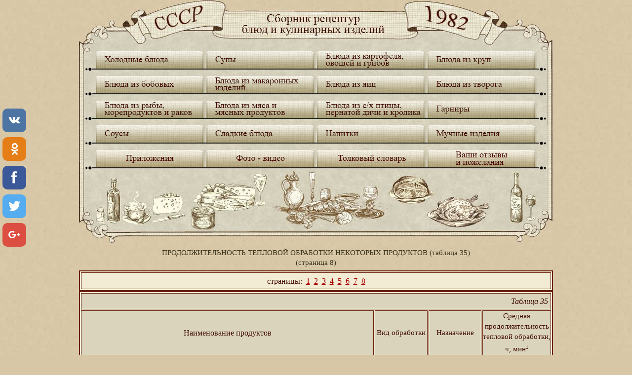

--- FILE ---
content_type: text/html; charset=
request_url: https://interdoka.ru/kulinaria/1982/21_prilojenia/11-teploobrabotka/1-8.html
body_size: 7117
content:
<!DOCTYPE HTML>
<html lang="ru">
<head>
<script async src="https://www.googletagmanager.com/gtag/js?id=UA-164330185-4"></script>
<script>window.dataLayer = window.dataLayer || []; function gtag(){dataLayer.push(arguments);} gtag('js', new Date()); gtag('config', 'UA-164330185-4');</script>
<meta http-equiv="Content-Type" content="text/html;charset=UTF-8">
<meta charset="utf-8">
<title>Продолжительность тепловой обработки некоторых продуктов. Таблица 35. Страница 8</title>
<meta name="keywords" content="продолжительность, тепловой, обработки, некоторых, продуктов, таблица, 35, страница, 8">
<meta name="publisher-url" content="http://interdoka.ru/kulinaria/1982/21_prilojenia/11-teploobrabotka/1-8.html">
<meta name="description" content="Продолжительность тепловой обработки некоторых продуктов. Таблица 35. Страница 8...">
<meta name="copyright" content="Продолжительность тепловой обработки некоторых продуктов. Таблица 35. Страница 8">
<meta name="author" content="interdoka">
<meta content="true" name="HandheldFriendly">
<meta content="width" name="MobileOptimized">
<meta content="yes" name="apple-mobile-web-app-capable">
<meta http-equiv="X-UA-Compatible" content="IE=edge">
<meta name="viewport" content="width=device-width, initial-scale=1">
<meta name="apple-mobile-web-app-title" content="interdoka">
<meta name="MobileOptimized" content="320">
<meta name="HandheldFriendly" content="true">
<meta name="robots" content="index,all">
<link rel="icon" href="/favicon.ico" type="image/x-icon">
<link rel="shortcut icon" href="/favicon.ico" type="image/x-icon">
<style>* { margin: 0; padding: 0; } body {background: #d7c7a6 url('/kulinaria/1982/images/obshie/fon.jpg')  no-repeat scroll center top; color: #cec4a2; font: 62.5%/1.8em Helvetica, Arial, sans-serif; color: #cec4a2; min-width: 960px;} #container-site { margin: 0 auto; width:960px; height:100%; font: normal normal normal 10pt/16pt Times New Roman; color: #3a1a02; } #container-2014 { height: 492px; width:960px; position: relative; top: 0px;} #title_logo { background: url('/kulinaria/1982/images/obshie/title_logo.jpg') no-repeat 0 0; display: block; height: 492px; left: 0px; overflow: hidden; position: absolute; text-indent: -9999px; top: 0px; width: 960px; } #form { name:aspnetForm; method:post; action:sbornik_1982.html; } #container-topnav { float:right; margin: 0; padding:0; width:960px; height:47px; margin:132px -34px 0 5px; } #form { name:aspnetForm; method:post; action:andersen.html; } #container-topnav ul { width:960px; height:47px; margin: -40px 0px 0px 0px; padding:0; clear:both; } #container-topnav li { float:left; list-style-type:none; margin: 0; padding:0; } #container-topnav a { display:block; height:50px; background-position: 0 -47px; background-repeat:no-repeat; background-color: Transparent;} #container-topnav a:hover, #container-topnav .active { background-position: 0 0; } #container-topnav a.our-holod { background-image: url("/kulinaria/1982/images/obshie/our_holod.png"); width:224px; } #container-topnav a.our-supi { background-image: url("/kulinaria/1982/images/obshie/our_supi.png"); width:224px; } #container-topnav a.our-kartofel { background-image: url("/kulinaria/1982/images/obshie/our_kartofel.png"); width:224px; } #container-topnav a.our-krupi { background-image: url("/kulinaria/1982/images/obshie/our_krupi.png"); width:222px; } #container-topnava { float:right; margin: 0; padding:0; width:960px; height:47px; margin:132px -34px 0 5px; } #form { name:aspnetForm; method:post; action:andersen.html; } #container-topnava ul { width:960px; height:47px; margin: -169px 0px 0px 0px; padding:0; clear:both; } #container-topnava li { float:left; list-style-type:none; margin: 0; padding:0; } #container-topnava a { display:block; height:50px; background-position: 0 -47px; background-repeat:no-repeat; background-color: Transparent;} #container-topnava a:hover, #container-topnav .active { background-position: 0 0; } #container-topnava a.our-bobovie { background-image: url("/kulinaria/1982/images/obshie/our_bobovie.png"); width:224px; } #container-topnava a.our-makaroni { background-image: url("/kulinaria/1982/images/obshie/our_makaroni.png"); width:224px; } #container-topnava a.our-jaca { background-image: url("/kulinaria/1982/images/obshie/our_jaca.png"); width:224px; } #container-topnava a.our-tvorog { background-image: url("/kulinaria/1982/images/obshie/our_tvorog.png"); width:222px; } #container-topnavb { float:right; margin: 0; padding:0; width:960px; height:47px; margin:132px -34px 0 5px; } #form { name:aspnetForm; method:post; action:andersen.html; } #container-topnavb ul { width:960px; height:47px; margin: -298px 0px 0px 0px; padding:0; clear:both; } #container-topnavb li { float:left; list-style-type:none; margin: 0; padding:0; } #container-topnavb a { display:block; height:50px; background-position: 0 -47px; background-repeat:no-repeat; background-color: Transparent;} #container-topnavb a:hover, #container-topnav .active { background-position: 0 0; } #container-topnavb a.our-riba { background-image: url("/kulinaria/1982/images/obshie/our_riba.png"); width:224px; } #container-topnavb a.our-miaso { background-image: url("/kulinaria/1982/images/obshie/our_miaso.png"); width:224px; } #container-topnavb a.our-ptica{ background-image: url("/kulinaria/1982/images/obshie/our_ptica.png"); width:224px; } #container-topnavb a.our-garniri{ background-image: url("/kulinaria/1982/images/obshie/our_garniri.png"); width:222px; } #container-topnavc { float:right; margin: 0; padding:0; width:960px; height:47px; margin:132px -34px 0 5px; } #form { name:aspnetForm; method:post; action:andersen.html; } #container-topnavc ul { width:960px; height:47px; margin: -427px 0px 0px 0px; padding:0; clear:both; } #container-topnavc li { float:left; list-style-type:none; margin: 0; padding:0; } #container-topnavc a { display:block; height:50px; background-position: 0 -47px; background-repeat:no-repeat; background-color: Transparent;} #container-topnavc a:hover, #container-topnav .active { background-position: 0 0; } #container-topnavc a.our-sousi { background-image: url("/kulinaria/1982/images/obshie/our_sousi.png"); width:224px; } #container-topnavc a.our-sladkie { background-image: url("/kulinaria/1982/images/obshie/our_sladkie.png"); width:224px; } #container-topnavc a.our-napitki { background-image: url("/kulinaria/1982/images/obshie/our_napitki.png"); width:224px; } #container-topnavc a.our-muchnie{ background-image: url("/kulinaria/1982/images/obshie/our_muchnie.png"); width:222px; } #container-topnavd { float:right; margin: 0; padding:0; width:960px; height:47px; margin:132px -34px 0 5px; } #form { name:aspnetForm; method:post; action:andersen.html; } #container-topnavd ul { width:960px; height:47px; margin: -556px 0px 0px 0px; padding:0; clear:both; } #container-topnavd li { float:left; list-style-type:none; margin: 0; padding:0; } #container-topnavd a { display:block; height:50px; background-position: 0 -47px; background-repeat:no-repeat; background-color: Transparent;} #container-topnavd a:hover, #container-topnav .active { background-position: 0 0; } #container-topnavd a.our_prilojenia{ background-image: url("/kulinaria/1982/images/obshie/our_prilojenia.png"); width:224px; } #container-topnavd a.our_foto_video{ background-image: url("/kulinaria/1982/images/obshie/our_foto_video.png"); width:224px; } #container-topnavd a.our_tolkoviy_slovar { background-image: url("/kulinaria/1982/images/obshie/our_tolkoviy_slovar.png"); width:224px; } #container-topnavd a.our_pojertvovania{ background-image: url("/kulinaria/1982/images/obshie/our_pojertvovania.png"); width:222px; } #container-title { margin: 170px auto; width:960px; height:100%; } #container-title .copyright h1{font: normal normal normal 15px/20px Times, Arial, Helvetica, Sans-serif; color: #3c341b; text-align: center; padding: 0px 0 5px 0;} #container-table .tabstyle3 { margin: 0px auto; background: #f2ecd5; width: 960px; border:2px solid #6a1f0d;} #container-table { margin: -20px auto; width: 960px;} #container-table .col{ margin: 0 auto; width: 955px;} #container-table .col p{background: #f2ecd5; margin: 0 auto; width: 940px; font: Times, Arial, Helvetica, Sans-serif; font-size: 14.0pt; color: #410c00; text-align: center; padding: 5px;border:1px solid #6a1f0d;} #container-table .col h2{ margin: 0 auto; width: 930px; font: Times, Arial, Helvetica, Sans-serif; font-size: 15.0pt; font-style: italic; color: #410c00; text-align: center; padding: 5px;} #container-table .col1{ font: Times, Arial, Helvetica, Sans-serif; color: #410c00; font-size: 14.0pt; text-align: left; vertical-align: middle; padding: 5px 5px 5px 16px; border:1px solid #6a1f0d;} #container-table .col2{ font: Times, Arial, Helvetica, Sans-serif; color: #410c00; font-size: 11.0pt; text-align: left; vertical-align: middle; padding: 5px 5px 5px 25px; border:1px solid #6a1f0d;} #container-table .col3{ width: 960px; font: Times, Arial, Helvetica, Sans-serif; font-size: 14.0pt; color: #410c00; text-align: left; vertical-align: middle; padding: 5px; border:1px solid #6a1f0d;} #container-table .col4{ background: #dad4bd; width: 100px; font: Times, Arial, Helvetica, Sans-serif; font-size: 11.0pt; color: #410c00; text-align: center; vertical-align: middle; border:1px solid #6a1f0d;} #container-table .col5{ background: #dad4bd; width: 500px; font: Times, Arial, Helvetica, Sans-serif; font-size: 12.0pt; color: #410c00; text-align: center; vertical-align: middle; border:1px solid #6a1f0d;} #container-table .col6{ font: Times, Arial, Helvetica, Sans-serif; color: #410c00; font-size: 14.0pt; text-align: left; vertical-align: middle; padding: 5px; border:1px solid #6a1f0d;} #container-table .col7{ background: #dad4bd; font: Times, Arial, Helvetica, Sans-serif; font-weight: bold; color: #410c00; font-style: italic; font-size: 15.0pt; text-align: left; vertical-align: middle; padding: 5px 5px 5px 34px; border:1px solid #6a1f0d;} #container-table .col8{ background: #dad4bd; font: Times, Arial, Helvetica, Sans-serif; font-weight: bold; color: #410c00; font-size: 15.0pt; text-align: center; vertical-align: middle; font-style: italic; border:1px solid #6a1f0d;} #container-table .col9{ font: Times, Arial, Helvetica, Sans-serif; color: #410c00; font-size: 14.0pt; text-align: center; vertical-align: middle; border:1px solid #6a1f0d;} #container-table .col10{ background: #dad4bd; font: Times, Arial, Helvetica, Sans-serif; font-weight: bold; font-style: italic; color: #410c00; font-size: 14.0pt; text-align: left; vertical-align: middle; padding: 5px 5px 5px 100px; border:1px solid #6a1f0d;} #container-table .col11{ background: #dad4bd; font: Times, Arial, Helvetica, Sans-serif; color: #410c00; font-style: italic; font-size: 12.0pt; text-align: right; vertical-align: middle; padding: 5px 5px 5px 34px; border:1px solid #6a1f0d;} #container-table .col ol { margin: 0 auto; width: 870px; font: Times, Arial, Helvetica, Sans-serif; font-size: 14.0pt; color: #410c00;text-align: justify; padding: 5px;} #container-table .col ul { margin: 0 auto; width: 870px; font: Times, Arial, Helvetica, Sans-serif; font-size: 14.0pt; color: #410c00;text-align: justify; padding: 5px;} #container-table .col li{ margin: 0 auto; width: 870px; font: Times, Arial, Helvetica, Sans-serif; font-size: 14.0pt; color: #410c00;text-align: justify; padding: 5px;} #container-table .col12 p{ margin: 0 auto; width: 930px; font: Times, Arial, Helvetica, Sans-serif; font-size: 8.0pt; color: #410c00; text-align: justify; padding: 5px;}#container-table .col12 ol { margin: 0 auto; width: 870px; font: Times, Arial, Helvetica, Sans-serif; font-size: 11.0pt; color: #410c00;text-align: justify; padding: 5px;}#container-table .col12 li { margin: 0 auto; width: 870px; font: Times, Arial, Helvetica, Sans-serif; font-size: 11.0pt; color: #410c00;text-align: justify; padding: 5px;}#container-logost{margin: -5px auto;width:960px;height:7px;font:normal normal normal 10pt/16pt Times New Roman;color:#3a1a02;position:absolute;} #title_logost{background:url('/kulinaria/1982/images/obshie/title_logo.png') no-repeat 0 0;display:block;height:7px;left:0px;overflow:hidden;position:absolute;text-indent:-9999px;top:20px;width:960px;} #container-footer {margin: -3px auto; width:960px;height:100%;font:normal normal normal 14pt/16pt Times New Roman;color:#3a1a02;} #container-footer .copyrightt{font:normal normal normal 16px/20px Times, Arial, Helvetica, Sans-serif;color:#3c341b;margin:32px 0px 0px 0px;text-align:center;} #container-footer .copyrightt p{font:normal normal normal 16px/20px Times, Arial, Helvetica, Sans-serif;color:#3c341b; } #container-footer .copyrightt a{color:#3c341b;text-decoration:none;} #container-footer .copyrightt a:hover{color:#8b3a3a;text-decoration:underline;} a.link {color:#ab0000;text-decoration:underline;} hr { border: none; background-color: #746029; color: #746029; height: 1px;} .hideme {position: absolute; left : -1000px;} .word { -moz-hyphens: auto; -webkit-hyphens: auto; -ms-hyphens: auto; }  a.link:hover {color:#266667;text-decoration:underline;} #container-reklama {/*! margin: -152px auto; height: 130px; width:840px; position: relative; left: 0px;*/ margin-bottom: -160px; } #title-reklama {no-repeat 0 0; display: block; height: 130px; overflow: hidden; position: relative; text-align: center; top: 0px; width: 840px;}</style>
<script async src="//pagead2.googlesyndication.com/pagead/js/adsbygoogle.js"></script> <script> (adsbygoogle = window.adsbygoogle || []).push({ google_ad_client: "ca-pub-7521645420900738", enable_page_level_ads: true }); </script>
<link rel="stylesheet" href="/style/st.css">


<script src="/adaptive_images.php"></script>
<script>pfr();</script>
<script src="https://cdnjs.cloudflare.com/ajax/libs/jquery/3.4.1/jquery.min.js"></script>
</head>
<body id="kontent">
<div id="aspnetForm"><div id="container-site">
<div id="container-2014"><div id="title_logo">
<div id="container-topnav"><ul>
<li><a title="Холодные блюда" class="our-holod" href="/kulinaria/1982/1_holodnie_bluda/index.html"></a></li>
<li><a title="Супы" class="our-supi" href="/kulinaria/1982/2_supi/index.html"></a></li>
<li><a title="Картофель и овощи" class="our-kartofel" href="/kulinaria/1982/3_bluda_katof_ovosh_gribi/index.html"></a></li>
<li><a title="Изделия из круп" class="our-krupi" href="/kulinaria/1982/4_bluda_ktupi/index.html"></a></li>
</ul></div> <div id="container-topnava"><ul>
<li><a title="Из бобовые" class="our-bobovie" href="/kulinaria/1982/5_bluda_bobi/index.html"></a></li>
<li><a title="Макаронные изделия" class="our-makaroni" href="/kulinaria/1982/6_bluda_makaroni/index.html"></a></li>
<li><a title="Блюда из яиц" class="our-jaca" href="/kulinaria/1982/7_bluda_yaca/index.html"></a></li>
<li><a title="Блюда из творога" class="our-tvorog" href="/kulinaria/1982/8_bluda_tvorog/index.html"></a></li>
</ul></div> <div id="container-topnavb"><ul>
<li><a title="Блюда из рыбы" class="our-riba" href="/kulinaria/1982/9_bluda_riba/index.html"></a></li>
<li><a title="Блюда из мяса" class="our-miaso" href="/kulinaria/1982/10_bluda_miaso/index.html"></a></li>
<li><a title="Из прицы, дичи, кролика" class="our-ptica" href="/kulinaria/1982/11_bluda_ptica/index.html"></a></li>
<li><a title="Гарниры" class="our-garniri" href="/kulinaria/1982/12_bluda_garniri/index.html"></a></li>
</ul></div>
<div id="container-topnavc"><ul>
<li><a title="Соусы" class="our-sousi" href="/kulinaria/1982/13_sousi/index.html"></a></li>
<li><a title="Сладкие блюда" class="our-sladkie" href="/kulinaria/1982/14_sladkie_bluda/index.html"></a></li>
<li><a title="Напитки" class="our-napitki" href="/kulinaria/1982/15_napitki/index.html"></a></li>
<li><a title="Мучные изделия" class="our-muchnie" href="/kulinaria/1982/16_muchnie/index.html"></a></li>
</ul></div>
<div id="container-topnavd"><ul>
<li><a title="Приложения" class="our_prilojenia" href="/kulinaria/1982/21_prilojenia/index.html"></a></li>
<li><a title="Фото, видео" class="our_foto_video" href="/kulinaria/1982/22_foto_video/index.html"></a></li>
<li><a title="Толковый словарь" class="our_tolkoviy_slovar" href="/kulinaria/1982/23_tolkoviy_slovar/index.html"></a></li>
<li><a title="Пожертвования" class="our_pojertvovania" href="/kulinaria/koshelki/yandex/yandex.html" rel="external"></a></li>
</ul></div>
</div></div>
<div id="sidebar-fix"><script src="//poz.avotematika.ru/channel/31"></script></div><div id="container-reklama"><div id="title_reklama">
<script src="//poz.avotematika.ru/channel/32"></script>
<!-- РСЯ.840х130-4Х5 -->
<!-- AdMark --><!-- /AdMark -->
<!-- /РСЯ.840х130-4Х5 -->
</div></div>
<div id="container-title">
<div class="copyright">								
	<h1>ПРОДОЛЖИТЕЛЬНОСТЬ ТЕПЛОВОЙ ОБРАБОТКИ НЕКОТОРЫХ ПРОДУКТОВ (таблица 35)<br>(страница 8)</h1>
<br>
</div>
<!-- страницы -->
<div id="container-table">
<table class="tabstyle3"><tr class="tor"><td class="col">
    <p><small>страницы: <a href="1-1.html" class="link">1</a> <a href="1-2.html" class="link">2</a> <a href="1-3.html" class="link">3</a> <a href="1-4.html" class="link">4</a> <a href="1-5.html" class="link">5</a> <a href="1-6.html" class="link">6</a> <a href="1-7.html" class="link">7</a> <a href="1-8.html" class="link">8</a></small></p>
</td></tr></table>
<!-- таблица --><table class="tabstyle3">
<tr class="tor"><td class="col11" colspan="4">Таблица 35<br>
</td></tr>
<tr class="tor">
<td class="col5">Наименование продуктов</td>
<td class="col4">Вид обработки</td>
<td class="col4">Назначение</td>
<td class="col4">Средняя продолжительность тепловой обработки,<br>ч, мин<small><sup>1</sup></small>
</td>
</tr>
<tr>
<td class="col4">1</td>
<td class="col4">2</td>
<td class="col4">3</td>
<td class="col4">4</td>
</tr>
<tr><td class="col9" colspan="4"><b>Изделия из теста</b></td></tr>
<tr>
<!-- 1 --><td class="col6">Пирожки печеные из дрожжевого теста</td>
<td class="col9">Выпекание</td>
<td class="col9">-</td>
<td class="col9">8 - 10 мин</td>
</tr>
<tr>
<!-- 1 --><td class="col6">Пирожки печеные из пресного слоеного теста</td>
<td class="col9">»</td>
<td class="col9">-</td>
<td class="col9">20 - 25 мин</td>
</tr>
<tr>
<!-- 1 --><td class="col6">Пирожки печеные сдобные из пресного теста</td>
<td class="col9">»</td>
<td class="col9">-</td>
<td class="col9">10 - 12 мин</td>
</tr>
<tr>
<!-- 1 --><td class="col6">Ватрушки</td>
<td class="col9">»</td>
<td class="col9">-</td>
<td class="col9">6 - 8 мин</td>
</tr>
<tr>
<!-- 1 --><td class="col6">Расстегаи</td>
<td class="col9">»</td>
<td class="col9">-</td>
<td class="col9">8 - 10 мин</td>
</tr>
<tr>
<!-- 1 --><td class="col6">Кулебяки</td>
<td class="col9">»</td>
<td class="col9">-</td>
<td class="col9">45 - 60 мин</td>
</tr>
<tr>
<!-- 1 --><td class="col6">Колбасные, мясные изделия, запеченные в тесте</td>
<td class="col9">»</td>
<td class="col9">-</td>
<td class="col9">20 - 30 мин</td>
</tr>
<tr>
<!-- 1 --><td class="col6">Профитроли</td>
<td class="col9">»</td>
<td class="col9">-</td>
<td class="col9">30 - 35 мин</td>
</tr>
<tr>
<!-- 1 --><td class="col6">Волованы</td>
<td class="col9">»</td>
<td class="col9">-</td>
<td class="col9">25 - 30 мин</td>
</tr>
</table>
<!-- Описание --><table class="tabstyle3"><tr class="tor"><td class="col2">
<p><sup>1</sup> Указанная в таблице продолжительность тепловой обработки различных продуктов является ориентировочной и может меняться в зависимости от ряда факторов: возраста убойного животного, помологического сорта плодов и овощей, используемого оборудования, объема приготовляемой партии и др. Продолжительность варки дана с момента закипания.<br>
Приведенное в таблице время тушения различных изделий включает в себя как собственно тушение, так и предварительное обжаривание продукта.</p>
<p><sup>2</sup> При варке окорока массой более 5 кг продолжительность варки увеличится из расчета 1 час на каждый кг дополнительной массы. Тепловую обработку продуктов производят при оптимальных температурных режимах греющей среды.</p>
<hr>
<!-- Adsense.640 --><!-- AdMark --><!-- /AdMark --><!-- /Adsense.640 --><ol>
<li>Для варки при атмосферном давлении (овощи, бобовые, крупы, макаронные и мучные изделия, мясо, птица, рыба, морепродукты,
мясные кости) 90-100°С.</li>
<li>Для варки при избыточном давлении (свекла, бобовые, мясные кости для бульонов) - 110-119°С.</li>
<li>Для припускания (карюфель, морковь, кабачки и другие быстроразваривающиеся овощи, цыплята, филе птицы и дичи,
рыба и некоторые морепродукты) - 100-102°С.</li>
<li>Для тушения (картофель, морковь, свекла, капуста, рыба, морепродукты, мясо, птица) - 95-100°С.</li>
<li>Для жаренья в небольшом количестве жира (картофель, овощи, мясо, птица, рыба, морепродукты, блины и блинчики):
на открытой поверхности плит 150-180°С, в жарочных шкафах - 150-280°С.<br>Карюфель, овощи и изделия из них (котлеты, зразы и др.) жарят при температуре 150-160°С до появления поджаристой корочки и доводят до готовности в жарочном шкафу, разогретом до 250-280°С; рыбу обжаривают при температуре 160°С, обжаренную с обеих сторон рыбу дожаривают в жарочном шкафу, разогретом до 250°С; мясо обжаривают на плите до образования поджаристой корочки или ставят в жарочный шкаф, нагретый до температуры 200-250°С, и дожаривают мясо при температуре 150°С; птицу, дичь или кроликов обжаривают при температуре 150-160°С до образования корочки, затем доводят до полной готовности в жарочном шкафу, разогретом до 200-250°С.</li>
<li>Для жаренья в грилях 150-350°С.</li>
<li>Для запекания после варки, припускания или жаренья (овощи, мясо, рыба, морепродукты, крупяные запеканки, макаронники
и др.) 250-300°С.</li>
<li>Для выпекания (различные изделия из теста) - 160-260°С.</li>
</ol>
</td></tr></table>
<!-- страницы --><table class="tabstyle3"><tr class="tor"><td class="col">
     <p><small>страницы: <a href="1-1.html" class="link">1</a> <a href="1-2.html" class="link">2</a> <a href="1-3.html" class="link">3</a> <a href="1-4.html" class="link">4</a> <a href="1-5.html" class="link">5</a> <a href="1-6.html" class="link">6</a> <a href="1-7.html" class="link">7</a> <a href="1-8.html" class="link">8</a></small></p>
</td></tr></table>
<!-- Adsense.Fid.960 --><!-- AdMark --><!-- /AdMark --><!-- /Adsense.Fid.960 --><div id="after-content"><script src="//poz.avotematika.ru/channel/33"></script></div>
<div id="container-logost"><div id="title_logost">
	<h6>Продолжительность тепловой обработки некоторых продуктов. Таблица 35. Страница 8</h6>
</div></div>
<div id="container-footer"><div class="copyrightt">
	<p>♛ <a href="/index.html" title="interdoka">interdoka</a> © <a href="/kulinaria/1982/index.html" title="в сборник">в сборник</a> § <a href="index.html" title="в раздел">в раздел</a> ✉ <a href="mailto:interdokaru@mail.ru">interdokaru@mail.ru</a></p>
</div></div>
</div>
</div>
</div></div> 
<div class="hideme">﻿ 
<noscript><div></div></noscript>
<!-- Google analytics -->
<!-- Google AdSense -->
<!-- LiveInternet counter -->
<script src="/script.js"></script>
</div>
<!--LiveInternet counter--><script type="text/javascript">
document.write("<a href='//www.liveinternet.ru/click;frank1' "+
"target=_blank><img src='//counter.yadro.ru/hit;frank1?t44.6;r"+
escape(document.referrer)+((typeof(screen)=="undefined")?"":
";s"+screen.width+"*"+screen.height+"*"+(screen.colorDepth?
screen.colorDepth:screen.pixelDepth))+";u"+escape(document.URL)+
";h"+escape(document.title.substring(0,150))+";"+Math.random()+
"' alt='' title='LiveInternet' "+
"border='0' width='31' height='31'><\/a>")
</script><!--/LiveInternet-->
<!-- SharingButtons -->
<!-- uSocial -->
<script async src="https://usocial.pro/usocial/usocial.js?v=6.1.4" data-script="usocial" charset="utf-8"></script>
<div class="uSocial-Share" data-pid="823ad3d180fca3ad2a3d3906ce8979fc" data-type="share" data-options="round-rect,style1,default,left,slide-down,size48,eachCounter0,counter0" data-social="vk,ok,fb,twi,gPlus" data-mobile="vi,wa,sms"></div>
<!-- /uSocial -->
<!-- /SharingButtons -->
<div class="mlnk">
</div>

</body>
</html>


--- FILE ---
content_type: text/html; charset=UTF-8
request_url: https://poz.avotematika.ru/channel/33
body_size: 270
content:
document.write("<script async src=\"https://pagead2.googlesyndication.com/pagead/js/adsbygoogle.js\"></scr"+"ipt>\n<ins class=\"adsbygoogle\"\n     style=\"display:block\"\n     data-ad-format=\"autorelaxed\"\n     data-ad-client=\"ca-pub-7521645420900738\"\n     data-ad-slot=\"5493548140\"></ins>\n<script>\n     (adsbygoogle = window.adsbygoogle || []).push({});\n</scr"+"ipt>\n");

--- FILE ---
content_type: text/html; charset=
request_url: https://interdoka.ru/custom_styles.php
body_size: 274
content:
<script async src="https://pagead2.googlesyndication.com/pagead/js/adsbygoogle.js"></script><!-- interdoka_midtxt --><ins class="adsbygoogle"     style="display:block"     data-ad-client="ca-pub-7521645420900738"     data-ad-slot="3442099874"     data-ad-format="auto"     data-full-width-responsive="true"></ins><script>     (adsbygoogle = window.adsbygoogle || []).push({});</script>

--- FILE ---
content_type: text/html; charset=utf-8
request_url: https://www.google.com/recaptcha/api2/aframe
body_size: 267
content:
<!DOCTYPE HTML><html><head><meta http-equiv="content-type" content="text/html; charset=UTF-8"></head><body><script nonce="L35i2-alGzArRvFxpECuJg">/** Anti-fraud and anti-abuse applications only. See google.com/recaptcha */ try{var clients={'sodar':'https://pagead2.googlesyndication.com/pagead/sodar?'};window.addEventListener("message",function(a){try{if(a.source===window.parent){var b=JSON.parse(a.data);var c=clients[b['id']];if(c){var d=document.createElement('img');d.src=c+b['params']+'&rc='+(localStorage.getItem("rc::a")?sessionStorage.getItem("rc::b"):"");window.document.body.appendChild(d);sessionStorage.setItem("rc::e",parseInt(sessionStorage.getItem("rc::e")||0)+1);localStorage.setItem("rc::h",'1763547740057');}}}catch(b){}});window.parent.postMessage("_grecaptcha_ready", "*");}catch(b){}</script></body></html>

--- FILE ---
content_type: text/css; charset=
request_url: https://interdoka.ru/style/st.css
body_size: 936
content:
/*.og {overflow: hidden;width: 100%;height: 100px;}*/
/*.og img{width: 100%;}*/
/*#container-text .og img {*/
    /*width: auto;*/
    /*height: 67px;*/
    /*position: relative;*/
    /*left: -192px;*/
/*}*/
/*.two .og img {*/
    /*width: auto;*/
    /*height: 58px;*/
    /*position: relative;*/
    /*left: -140px;*/
/*}*/
/*#container-text .og img {margin-left: 26px;}*/
.og {
    text-align: center;
}
#container-reklama {
    width: auto !important;
    margin-top: 0 !important;
    margin-bottom: -160px !important;
    height: auto !important;
}

#title-reklama {
    height: auto !important;
    width: auto !important;
}
#sidebar-fix {
    width: 320px;
    padding: 10px;
    height: 100%;
    position: fixed;
    right: 0;
    top: 0;
    z-index: 1000;
    display: block;
}

@media screen and (max-width:1600px) {
    #sidebar-fix {
        display: none;
    }
}

--- FILE ---
content_type: application/javascript; charset=
request_url: https://interdoka.ru/script.js
body_size: 193
content:
$(document).ready(function () {
    $.get("/custom_styles.php", function (data, status) {
        $('#container-table table.tabstyle3 tr:nth-child(10n)').after(data);
    });
});